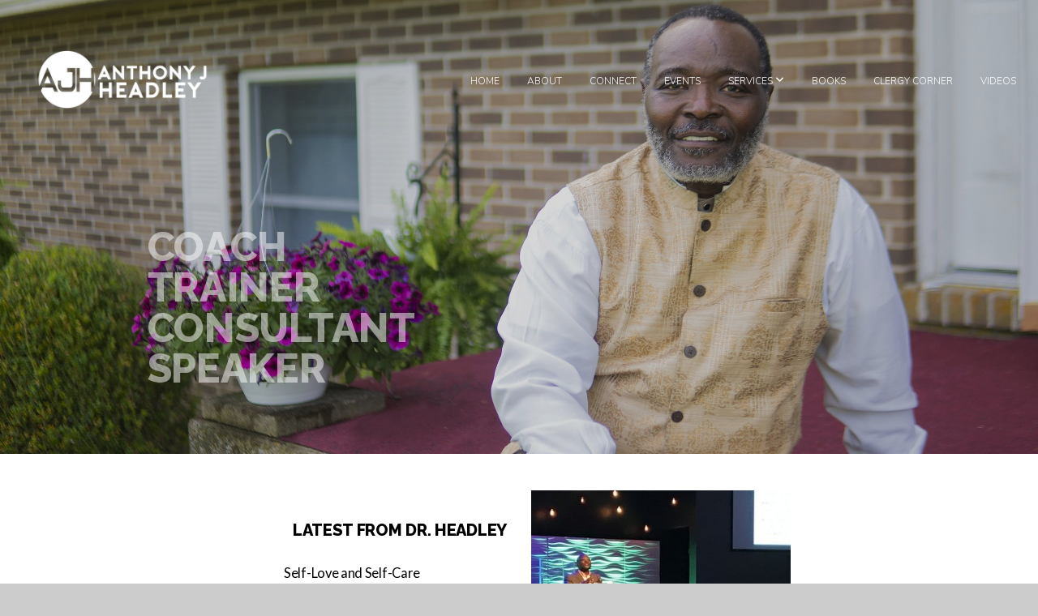

--- FILE ---
content_type: text/html; charset=UTF-8
request_url: https://anthonyjheadley.com/
body_size: 8447
content:
<!DOCTYPE html>
<html class="wf-loading">
	<head>
		<meta http-equiv="Content-Type" content="text/html; charset=utf-8" />
		<meta name="viewport" content="width=device-width, initial-scale=1.0" />
<meta name="provider" content="snappages" />
<meta http-equiv="X-UA-Compatible" content="IE=Edge"/>
    <meta name="keywords" content="psychology, pastor, stress management, church, counseling, counselor" />
    <meta name="description" content="Anthony J. Headley is a pastor, professor, psychologist and speaker." />
<link rel="shortcut icon" href="https://storage2.snappages.site/hvn1ogilwl/assets/favicon.png">
<link rel="canonical" href="https://anthonyjheadley.com/" />
<title>Anthony J. Headley - Home</title>
    <script defer src="https://ajax.googleapis.com/ajax/libs/jquery/2.1.3/jquery.min.js"></script>
<script>
	var wid=21795, pid=200474, ptype='basic', tid=25870, custom_fonts = "Lato:100,100italic,300,300italic,regular,italic,700,700italic,900,900italic|Nunito:300,regular,700|Permanent Marker:regular|Raleway:100,100italic,200,200italic,300,300italic,regular,italic,500,500italic,600,600italic,700,700italic,800,800italic,900,900italic&display=swap";var page_type="page", render_url="https://site.snappages.site";</script>
<link href="https://assets2.snappages.site/global/styles/website.min.css?v=1762895162" type="text/css" rel="stylesheet" /><script defer src="https://assets2.snappages.site/global/assets/js/website.min.js?v=1762895162" type="text/javascript"></script><link class="core-style" href="https://storage2.snappages.site/hvn1ogilwl/assets/themes/25870/style1611959808.css" type="text/css" rel="stylesheet" />
<link href="https://site.snappages.site/assets/icons/fontawesome/webfonts/fa-brands-400.woff2" rel="preload" as="font" type="font/woff2" crossorigin="anonymous"/>
<link href="https://site.snappages.site/assets/icons/fontawesome/webfonts/fa-regular-400.woff2" rel="preload" as="font" type="font/woff2" crossorigin="anonymous"/>
<link href="https://site.snappages.site/assets/icons/fontawesome/webfonts/fa-solid-900.woff2" rel="preload" as="font" type="font/woff2" crossorigin="anonymous"/>
<link href="https://site.snappages.site/assets/icons/fontawesome/css/all.min.css" rel="stylesheet"/>
<link href="https://site.snappages.site/assets/icons/fontawesome/css/all.min.css" rel="stylesheet"/>
<noscript><link href="https://site.snappages.site/assets/icons/fontawesome/css/all.min.css" rel="stylesheet" as="style"/></noscript>
<link href="https://site.snappages.site/assets/icons/fontawesome/css/v4-shims.min.css" rel="preload" as="style" onload="this.rel='stylesheet'"/>
<noscript><link href="https://site.snappages.site/assets/icons/fontawesome/css/v4-shims.min.css" rel="stylesheet" as="style"/></noscript>
<link href="https://assets2.snappages.site/global/assets/icons/pixeden/css/pe-icon-7-stroke.min.css" rel="preload" as="style" onload="this.rel='stylesheet'"/>
<noscript><link href="https://assets2.snappages.site/global/assets/icons/pixeden/css/pe-icon-7-stroke.min.css" rel="stylesheet" as="style"/></noscript>
<link href="https://assets2.snappages.site/global/assets/icons/typicons/typicons.min.css" rel="preload" as="style" onload="this.rel='stylesheet'"/>
<noscript><link href="https://assets2.snappages.site/global/assets/icons/typicons/typicons.min.css" rel="preload" as="stylesheet"/></noscript>
<link href="https://use.typekit.net/hqk1yln.css" rel="stylesheet" />

<svg xmlns="https://www.w3.org/2000/svg" style="display:none;">
    <symbol id="sp-icon-amazon" viewBox="0 0 50 50">
        <g fill-rule="nonzero">
          <path id="Shape" d="M0.0909090909,38.8 C0.242409091,38.53335 0.484818182,38.51665 0.818181818,38.75 C8.39390909,43.58335 16.6363636,46 25.5454545,46 C31.4848182,46 37.3484545,44.78335 43.1363636,42.35 C43.2878636,42.28335 43.5075455,42.18335 43.7954545,42.05 C44.0833182,41.91665 44.2878636,41.81665 44.4090909,41.75 C44.8636364,41.55 45.2196818,41.65 45.4772727,42.05 C45.7348182,42.45 45.6515,42.81665 45.2272727,43.15 C44.6818182,43.58335 43.9848182,44.08335 43.1363636,44.65 C40.5302727,46.35 37.6211818,47.66665 34.4090909,48.6 C31.1969545,49.53335 28.0605909,50 25,50 C20.2727273,50 15.803,49.09165 11.5909091,47.275 C7.37877273,45.45835 3.60604545,42.9 0.272727273,39.6 C0.0909090909,39.43335 0,39.26665 0,39.1 C0,39 0.0302727273,38.9 0.0909090909,38.8 Z M13.7727273,24.55 C13.7727273,22.25 14.2878636,20.28335 15.3181818,18.65 C16.3484545,17.01665 17.7575455,15.78335 19.5454545,14.95 C21.1818182,14.18335 23.1969545,13.63335 25.5909091,13.3 C26.4090909,13.2 27.7424091,13.06665 29.5909091,12.9 L29.5909091,12.05 C29.5909091,9.91665 29.3787727,8.48335 28.9545455,7.75 C28.3181818,6.75 27.3181818,6.25 25.9545455,6.25 L25.5909091,6.25 C24.5909091,6.35 23.7272727,6.7 23,7.3 C22.2727273,7.9 21.803,8.73335 21.5909091,9.8 C21.4696818,10.46665 21.1666364,10.85 20.6818182,10.95 L15.4545455,10.25 C14.9393636,10.11665 14.6818182,9.81665 14.6818182,9.35 C14.6818182,9.25 14.6969545,9.13335 14.7272727,9 C15.2424091,6.03335 16.5075455,3.83335 18.5227273,2.4 C20.5378636,0.96665 22.8939091,0.16665 25.5909091,0 L26.7272727,0 C30.1818182,0 32.8787727,0.98335 34.8181818,2.95 C35.1223778,3.2848521 35.4034595,3.64418094 35.6590909,4.025 C35.9166364,4.40835 36.1211818,4.75 36.2727273,5.05 C36.4242273,5.35 36.5605909,5.78335 36.6818182,6.35 C36.803,6.91665 36.8939091,7.30835 36.9545455,7.525 C37.0151364,7.74165 37.0605909,8.20835 37.0909091,8.925 C37.1211818,9.64165 37.1363636,10.06665 37.1363636,10.2 L37.1363636,22.3 C37.1363636,23.16665 37.25,23.95835 37.4772727,24.675 C37.7045455,25.39165 37.9242273,25.90835 38.1363636,26.225 C38.3484545,26.54165 38.6969545,27.05 39.1818182,27.75 C39.3636364,28.05 39.4545455,28.31665 39.4545455,28.55 C39.4545455,28.81665 39.3333182,29.05 39.0909091,29.25 C36.5757273,31.65 35.2120909,32.95 35,33.15 C34.6363636,33.45 34.1969545,33.48335 33.6818182,33.25 C33.2575455,32.85 32.8863636,32.46665 32.5681818,32.1 C32.25,31.73335 32.0227273,31.46665 31.8863636,31.3 C31.75,31.13335 31.5302727,30.80835 31.2272727,30.325 C30.9242273,29.84165 30.7120909,29.51665 30.5909091,29.35 C28.8939091,31.38335 27.2272727,32.65 25.5909091,33.15 C24.5605909,33.48335 23.2878636,33.65 21.7727273,33.65 C19.4393636,33.65 17.5227273,32.85835 16.0227273,31.275 C14.5227273,29.69165 13.7727273,27.45 13.7727273,24.55 Z M21.5909091,23.55 C21.5909091,24.85 21.8863636,25.89165 22.4772727,26.675 C23.0681818,27.45835 23.8636364,27.85 24.8636364,27.85 C24.9545455,27.85 25.0833182,27.83335 25.25,27.8 C25.4166364,27.76665 25.5302727,27.75 25.5909091,27.75 C26.8636364,27.38335 27.8484545,26.48335 28.5454545,25.05 C28.8787727,24.41665 29.1287727,23.725 29.2954545,22.975 C29.4620909,22.225 29.553,21.61665 29.5681818,21.15 C29.5833182,20.68335 29.5909091,19.91665 29.5909091,18.85 L29.5909091,17.6 C27.8333182,17.6 26.5,17.73335 25.5909091,18 C22.9242273,18.83335 21.5909091,20.68335 21.5909091,23.55 Z M40.6818182,39.65 C40.7424091,39.51665 40.8333182,39.38335 40.9545455,39.25 C41.7120909,38.68335 42.4393636,38.3 43.1363636,38.1 C44.2878636,37.76665 45.4090909,37.58335 46.5,37.55 C46.803,37.51665 47.0909091,37.53335 47.3636364,37.6 C48.7272727,37.73335 49.5454545,37.98335 49.8181818,38.35 C49.9393636,38.55 50,38.85 50,39.25 L50,39.6 C50,40.76665 49.7120909,42.14165 49.1363636,43.725 C48.5605909,45.30835 47.7575455,46.58335 46.7272727,47.55 C46.5757273,47.68335 46.4393636,47.75 46.3181818,47.75 C46.2575455,47.75 46.1969545,47.73335 46.1363636,47.7 C45.9545455,47.6 45.9090909,47.41665 46,47.15 C47.1211818,44.25 47.6818182,42.23335 47.6818182,41.1 C47.6818182,40.73335 47.6211818,40.46665 47.5,40.3 C47.1969545,39.9 46.3484545,39.7 44.9545455,39.7 C44.4393636,39.7 43.8333182,39.73335 43.1363636,39.8 C42.3787727,39.9 41.6818182,40 41.0454545,40.1 C40.8636364,40.1 40.7424091,40.06665 40.6818182,40 C40.6211818,39.93335 40.6060455,39.86665 40.6363636,39.8 C40.6363636,39.76665 40.6515,39.71665 40.6818182,39.65 Z"/>
        </g>
    </symbol>
    <symbol id="sp-icon-roku" viewBox="0 0 50 50">
        <g>
          <path id="Combined-Shape" d="M8,0 L42,0 C46.418278,-8.11624501e-16 50,3.581722 50,8 L50,42 C50,46.418278 46.418278,50 42,50 L8,50 C3.581722,50 5.41083001e-16,46.418278 0,42 L0,8 C-5.41083001e-16,3.581722 3.581722,8.11624501e-16 8,0 Z M9.94591393,22.6758056 C9.94591393,23.9554559 8.93797503,25.0040346 7.705466,25.0040346 L6.5944023,25.0040346 L6.5944023,20.3268077 L7.705466,20.3268077 C8.93797503,20.3268077 9.94591393,21.3746529 9.94591393,22.6758056 Z M15,32 L11.1980679,26.5137477 C12.6117075,25.6540149 13.5405811,24.2489259 13.5405811,22.6758056 C13.5405811,20.0964239 11.1176341,18 8.14917631,18 L3,18 L3,31.9899135 L6.5944023,31.9899135 L6.5944023,27.3332264 L7.6834372,27.3332264 L10.9214498,32 L15,32 Z M19.4209982,23.6089545 C20.3760082,23.6089545 21.1686305,24.9005713 21.1686305,26.4995139 C21.1686305,28.098368 20.3760082,29.3917084 19.4209982,29.3917084 C18.4876486,29.3917084 17.6937241,28.0984122 17.6937241,26.4995139 C17.6937241,24.9006155 18.4876486,23.6089545 19.4209982,23.6089545 Z M24.8610089,26.4995139 C24.8610089,23.4472925 22.4211995,21 19.4209982,21 C16.4217953,21 14,23.4472925 14,26.4995139 C14,29.5540333 16.4217953,32 19.4209982,32 C22.4211995,32 24.8610089,29.5540333 24.8610089,26.4995139 Z M33.154894,21.2236663 L29.0835675,25.3681007 L29.0835675,21.2099662 L25.549974,21.2099662 L25.549974,31.7778363 L29.0835675,31.7778363 L29.0835675,27.4910969 L33.3340371,31.7778363 L37.7816639,31.7778363 L32.3803293,26.2779246 L36.8541742,21.7246949 L36.8541742,27.9961029 C36.8541742,30.0783079 38.0840844,31.9999116 41.1813884,31.9999116 C42.6517766,31.9999116 44.001101,31.1508546 44.6569026,30.3826285 L46.24575,31.7777921 L47,31.7777921 L47,21.2236663 L43.4663631,21.2236663 L43.4663631,28.056914 C43.0684459,28.7640196 42.5140009,29.2086122 41.657092,29.2086122 C40.7876817,29.2086122 40.3887661,28.6838515 40.3887661,27.0054037 L40.3887661,21.2236663 L33.154894,21.2236663 Z"/>
        </g>
    </symbol>
    <symbol id="sp-icon-google-play" viewBox="0 0 50 50">
	    <g fill-rule="nonzero">
	      <path id="top" d="M7.60285132,19.9078411 C12.5081466,14.9434827 20.3874745,6.92617108 24.6425662,2.55295316 L27.0855397,0.0509164969 L30.6904277,3.63645621 C32.6802444,5.62627291 34.2953157,7.30040733 34.2953157,7.35947047 C34.2953157,7.55651731 3.60386965,24.6751527 3.2296334,24.6751527 C3.01272912,24.6751527 4.70723014,22.8431772 7.60285132,19.9078411 Z" transform="matrix(1 0 0 -1 0 24.726)"/>
	            <path id="Shape" d="M0.767311609,49.8798639 C0.5901222,49.6828171 0.353869654,49.2693751 0.235234216,48.9735503 C0.0773930754,48.5794566 0.0183299389,41.3498232 0.0183299389,25.6690696 C0.0183299389,0.749517674 -0.0407331976,2.04992501 1.20010183,1.16295963 L1.83044807,0.709802806 L13.9256619,12.8050167 L26.0213849,24.9012488 L22.9088595,28.05298 C21.1950102,29.7866867 15.5804481,35.4796602 10.4394094,40.7194769 C1.61405295,49.6833262 1.06262729,50.2148945 0.767311609,49.8798639 Z" transform="matrix(1 0 0 -1 0 50.66)"/>
	            <path id="Shape" d="M32.1283096,28.868403 L28.287169,25.0272624 L31.5376782,21.7375476 C33.3304481,19.9249203 34.8864562,18.408627 34.9852342,18.3689121 C35.2214868,18.309849 45.0320774,23.6876494 45.5442974,24.1601545 C45.7413442,24.3373439 45.9974542,24.7711525 46.1155804,25.1453887 C46.450611,26.1499712 45.938391,27.0364274 44.5595723,27.8638205 C43.5748473,28.454961 37.3691446,31.9417227 36.3447047,32.4732909 C35.9893075,32.6703378 35.5560081,32.2961015 32.1283096,28.868403 Z" transform="matrix(1 0 0 -1 0 50.884)"/>
	            <path id="bottom" d="M16.1323829,37.9725051 C10.0850305,31.9643585 5.19959267,27.0392057 5.27851324,27.0392057 C5.33757637,27.0392057 5.84979633,27.2953157 6.401222,27.6104888 C7.48472505,28.2016293 28.8783096,39.9419552 31.3406314,41.2815682 C33.9210794,42.660387 34.0198574,42.1680244 30.4541752,45.7535642 C28.7204684,47.4872709 27.2627291,48.9052953 27.203666,48.9052953 C27.1446029,48.885947 22.160387,43.9806517 16.1323829,37.9725051 Z" transform="matrix(1 0 0 -1 0 75.945)"/>
	    </g>
    </symbol>
    <symbol id="sp-icon-apple" viewBox="0 0 50 50">
	    <g fill-rule="nonzero">
	      <path id="Shape" d="M33.9574406,26.5634279 C34.0276124,34.1300976 40.5866722,36.6480651 40.6593407,36.6801167 C40.6038808,36.8576056 39.6113106,40.2683744 37.2037125,43.7914576 C35.1223643,46.8374278 32.9623738,49.8720595 29.5596196,49.9349127 C26.2160702,49.9966052 25.1409344,47.9496797 21.3183084,47.9496797 C17.4968415,47.9496797 16.3023155,49.8721487 13.1372718,49.9966945 C9.85274871,50.1212403 7.35152871,46.7030612 5.25306112,43.668251 C0.964911488,37.4606036 -2.31212183,26.1269374 2.08810657,18.476523 C4.27404374,14.6772963 8.18048359,12.2714647 12.420574,12.2097721 C15.6458924,12.1481688 18.6901193,14.3824933 20.6618852,14.3824933 C22.6324029,14.3824933 26.3318047,11.6955185 30.2209468,12.0901367 C31.8490759,12.1579896 36.4193394,12.748667 39.353895,17.0498265 C39.1174329,17.1966031 33.9007325,20.2374843 33.9574406,26.5634279 M27.6736291,7.98325071 C29.4174035,5.86972218 30.5910653,2.92749548 30.2708784,0 C27.7573538,0.101154388 24.7179418,1.67712725 22.9150518,3.78949514 C21.2993165,5.66009243 19.8842887,8.65410161 20.2660876,11.5236543 C23.0677001,11.7406943 25.9297656,10.0981184 27.6736291,7.98325071"/>
	    </g>
    </symbol>
    <symbol id="sp-icon-windows" viewBox="0 0 50 50">
	    <g fill-rule="nonzero">
	      <path id="Shape" d="M0,7.0733463 L20.3540856,4.30155642 L20.3628405,23.9346304 L0.0184824903,24.0503891 L0,7.07354086 L0,7.0733463 Z M20.344358,26.1964981 L20.3599222,45.8466926 L0.0157587549,43.0496109 L0.0145914397,26.064786 L20.3441634,26.1964981 L20.344358,26.1964981 Z M22.8116732,3.93871595 L49.7992218,0 L49.7992218,23.6848249 L22.8116732,23.8988327 L22.8116732,3.93891051 L22.8116732,3.93871595 Z M49.8054475,26.381323 L49.7990272,49.9593385 L22.8114786,46.1503891 L22.7737354,26.3371595 L49.8054475,26.381323 Z"/>
	    </g>
    </symbol>
</svg>

	</head>
	<body>
		<div id="sp-wrapper">
			<header id="sp-header">
				<div id="sp-bar"><div id="sp-bar-text"><span></span></div><div id="sp-bar-social" class="sp-social-holder" data-style="icons" data-shape="circle"><a class="facebook" href="" target="_blank" data-type="facebook"><i class="fa fa-fw fa-facebook"></i></a><a class="instagram" href="" target="_blank" data-type="instagram"><i class="fa fa-fw fa-instagram"></i></a><a class="linkedin" href="" target="_blank" data-type="linkedin"><i class="fa fa-fw fa-linkedin"></i></a><a class="youtube" href="" target="_blank" data-type="youtube"><i class="fa fa-fw fa-youtube"></i></a></div></div>
				<div id="sp-logo"><a href="/" target="_self"><img src="https://storage2.snappages.site/hvn1ogilwl/assets/images/4100372_10000x3100_500.png" width="230px"/></a></div>
				<div id="sp-nav"><nav id="sp-nav-links"><ul><li style="z-index:1251" id="nav_home" class="selected" data-type="basic"><a href="/" target="_self"><span></span>Home</a></li><li style="z-index:1249;" id="nav_about" data-type="basic"><a href="/about" target="_self"><span></span>About</a></li><li style="z-index:1248;" id="nav_connect" data-type="basic"><a href="/connect" target="_self"><span></span>Connect</a></li><li style="z-index:1247;" id="nav_events" data-type="basic"><a href="/events" target="_self"><span></span>Events</a></li><li style="z-index:1246;" id="nav_services" data-type="folder"><a href="/services" target="_self"><span></span>Services&nbsp;<i class="fa fa-angle-down" style="font-size:12px;vertical-align:10%;"></i></a><ul class="sp-second-nav"><li id="nav_coach"><a href="/coach" target="_self"><span></span>Coach</a></li><li id="nav_consultant"><a href="/consultant" target="_self"><span></span>Consultant</a></li><li id="nav_trainer"><a href="/trainer" target="_self"><span></span>Trainer</a></li><li id="nav_speaker"><a href="/speaker" target="_self"><span></span>Speaker</a></li></ul></li><li style="z-index:1245;" id="nav_books" data-type="basic"><a href="/books" target="_self"><span></span>Books</a></li><li style="z-index:1244;" id="nav_clergy-corner" data-type="blog"><a href="/clergy-corner" target="_self"><span></span>Clergy Corner</a></li><li style="z-index:1243;" id="nav_videos" data-type="basic"><a href="/videos" target="_self"><span></span>Videos</a></li></ul></nav></div><div id="sp-nav-button"></div>
			</header>
			<main id="sp-content">
				<section class="sp-section sp-scheme-1" data-header="true" data-index="" data-scheme="1" data-header="true"><div class="sp-section-slide" data-background="%7B%22type%22%3A%22image%22%2C%22src%22%3A%22https%3A%5C%2F%5C%2Fstorage2.snappages.site%5C%2Fhvn1ogilwl%5C%2Fassets%5C%2Fimages%5C%2F4015047_3000x2000_2500.jpg%22%2C%22size%22%3A%22cover%22%2C%22position%22%3A%2250%25+50%25%22%2C%22repeat%22%3A%22no-repeat%22%2C%22attachment%22%3A%22parallax%22%2C%22tint%22%3A%22rgba%280%2C+0%2C+0%2C+.15%29%22%7D" data-tint="rgba(0, 0, 0, .15)"  data-label="Main" ><div class="sp-section-content"  style="padding-top:75px;padding-bottom:75px;"><div class="sp-grid sp-col sp-col-24"><div class="sp-row"><div class="sp-col sp-col-2"><div class="sp-block sp-spacer-block " data-type="spacer" data-id="66baf192-07af-4663-8a95-069518e20feb" style=""><div class="sp-block-content"  style=""><div class="spacer-holder" data-height="30" style="height:30px;"></div></div></div></div><div class="sp-col sp-col-22"><div class="sp-block sp-heading-block " data-type="heading" data-id="ea483667-99f7-490c-98ab-6445ce54379c" style="text-align:left;padding-left:50px;padding-right:50px;"><div class="sp-block-content"  style=""><span class='h2'  data-size="5em"><h2  style='font-size:5em;'><a href="/coach" rel="" target="_self">Coach</a><br><a href="/trainer" rel="" target="_self">Trainer</a><br><a href="/consultant" rel="" target="_self">Consultant</a><br><a href="/speaker" rel="" target="_self">Speaker</a></h2></span></div></div></div></div></div></div></div></section><section class="sp-section sp-scheme-0" data-index="" data-scheme="0"><div class="sp-section-slide"  data-label="Main" ><div class="sp-section-content"  style="padding-top:30px;padding-bottom:30px;"><div class="sp-grid sp-col sp-col-24"><div class="sp-row"><div class="sp-col sp-col-12"><div class="sp-block sp-spacer-block  sp-hide-tablet sp-hide-mobile" data-type="spacer" data-id="254bacd2-0d92-45f4-9325-c764268694bf" style=""><div class="sp-block-content"  style=""><div class="spacer-holder" data-height="45" style="height:45px;"></div></div></div><div class="sp-block sp-heading-block " data-type="heading" data-id="bd25afc6-5e17-4329-9d79-aad89beaf3b3" style="text-align:right;"><div class="sp-block-content"  style=""><span class='h2'  data-size="2em"><h2  style='font-size:2em;'>Latest from Dr. Headley</h2></span></div></div><div class="sp-row"><div class="sp-col sp-col-6"><div class="sp-block sp-spacer-block " data-type="spacer" data-id="606d82b9-3070-443d-9718-0fc989ff45b8" style=""><div class="sp-block-content"  style=""><div class="spacer-holder" data-height="30" style="height:30px;"></div></div></div></div><div class="sp-col sp-col-6"><div class="sp-block sp-posts-block " data-type="posts" data-id="1e7fe4e3-67c0-4450-b7c0-23996a8cef9d" style="text-align:right;"><div class="sp-block-content"  style=""><div class="sp-posts-holder"  data-style="simple" data-display="5" data-source="published"><a class="sp-post-item clear-fix" href="/blog/2021/02/01/self-love-and-self-care" data-url="/blog/2021/02/01/self-love-and-self-care"><div class="sp-post-item-details">
									<div class="sp-post-item-title">Self-Love and Self-Care</div>
									<div class="sp-post-item-date">February 1st, 2021</div>
								</div>
								<div class="sp-divider-border"></div>
							</a><a class="sp-post-item clear-fix" href="/blog/2020/02/26/trouble-in-the-temple" data-url="/blog/2020/02/26/trouble-in-the-temple"><div class="sp-post-item-details">
									<div class="sp-post-item-title">Trouble In The Temple</div>
									<div class="sp-post-item-date">February 26th, 2020</div>
								</div>
								<div class="sp-divider-border"></div>
							</a><a class="sp-post-item clear-fix" href="/blog/2020/02/26/the-quest-for-balance-in-ministry" data-url="/blog/2020/02/26/the-quest-for-balance-in-ministry"><div class="sp-post-item-details">
									<div class="sp-post-item-title">The Quest For Balance In Ministry</div>
									<div class="sp-post-item-date">February 26th, 2020</div>
								</div>
								<div class="sp-divider-border"></div>
							</a></div></div></div></div></div></div><div class="sp-col sp-col-12"><div class="sp-block sp-image-block " data-type="image" data-id="3ecf5bd5-9c7c-480f-909b-1b37db3220bd" style=""><div class="sp-block-content"  style="max-width:320px;"><div class="sp-image-holder" style="background-image:url(https://storage2.snappages.site/hvn1ogilwl/assets/images/1991532_4032x3024_500.JPG);"  data-source="hvn1ogilwl/assets/images/1991532_4032x3024_2500.JPG" data-zoom="false" data-fill="true" data-ratio="square"><img src="https://storage2.snappages.site/hvn1ogilwl/assets/images/1991532_4032x3024_500.JPG" class="fill" alt="" /><div class="sp-image-title"></div><div class="sp-image-caption"></div></div></div></div></div></div></div></div></div></section><section class="sp-section sp-scheme-1" data-index="" data-scheme="1"><div class="sp-section-slide" data-background="%7B%22type%22%3A%22image%22%2C%22src%22%3A%22https%3A%5C%2F%5C%2Fstorage2.snappages.site%5C%2Fhvn1ogilwl%5C%2Fassets%5C%2Fimages%5C%2F4015102_3000x2000_2500.jpg%22%2C%22size%22%3A%22cover%22%2C%22position%22%3A%2250%25+50%25%22%2C%22repeat%22%3A%22no-repeat%22%2C%22attachment%22%3A%22parallax%22%2C%22tint%22%3A%22%40color3.65%22%7D" data-tint="@color3.65" data-order="76a49bf5-5843-46c3-bc54-ac4a5c3b4bbd,2df3aee2-af31-4a5d-b33f-9c236d83d7fd,159,163,156,160,469d40a3-c8e0-429f-b750-3d2777b276f7,161"  data-label="Main" ><div class="sp-section-content"  style="padding-top:30px;padding-bottom:30px;"><div class="sp-grid sp-col sp-col-24"><div class="sp-row"><div class="sp-col sp-col-3"><div class="sp-block sp-spacer-block " data-type="spacer" data-id="469d40a3-c8e0-429f-b750-3d2777b276f7" style=""><div class="sp-block-content"  style=""><div class="spacer-holder" data-height="30" style="height:30px;"></div></div></div></div><div class="sp-col sp-col-7"><div class="sp-block sp-image-block " data-type="image" data-id="776c7766-617b-474e-b252-5a4c00494db2" style="text-align:left;padding-top:5px;padding-bottom:5px;padding-left:35px;padding-right:35px;"><div class="sp-block-content"  style=""><div class="sp-image-holder" style="background-image:url(https://storage2.snappages.site/hvn1ogilwl/assets/images/1991026_768x432_500.jpg);"  data-source="hvn1ogilwl/assets/images/1991026_768x432_2500.jpg" data-shape="ellipse" data-zoom="false" data-ratio="square"><img src="https://storage2.snappages.site/hvn1ogilwl/assets/images/1991026_768x432_500.jpg" class="fill" alt="" /><div class="sp-image-title"></div><div class="sp-image-caption"></div></div></div></div><div class="sp-block sp-spacer-block  sp-hide-desktop sp-hide-tablet" data-type="spacer" data-id="9c1489d8-8fda-485c-980e-2790c996ca6c" style=""><div class="sp-block-content"  style=""><div class="spacer-holder" data-height="30" style="height:30px;"></div></div></div></div><div class="sp-col sp-col-9"><div class="sp-block sp-heading-block " data-type="heading" data-id="2681d320-773b-45a4-b927-584f80af561d" style="padding-top:0px;padding-bottom:0px;"><div class="sp-block-content"  style=""><span class='h2'  data-color="#ffffff" data-size="4.4em"><h2  style='font-size:4.4em;color:#ffffff;'>Meet dr. anthony j. headley</h2></span></div></div><div class="sp-block sp-divider-block " data-type="divider" data-id="94f71ebc-b095-4ddb-95dc-30a377c96e9d" style="text-align:start;padding-top:0px;padding-bottom:0px;"><div class="sp-block-content"  style="max-width:100px;"><div class="sp-divider-holder"></div></div></div><div class="sp-block sp-text-block " data-type="text" data-id="5730b9b0-cc9e-4e2f-b042-5169006ae52c" style=""><div class="sp-block-content"  style="">Dr. Tony Headley is &nbsp;a pastor, professor, professional psychologist, husband, father, and grandfather.&nbsp;</div></div><div class="sp-block sp-button-block " data-type="button" data-id="2df3aee2-af31-4a5d-b33f-9c236d83d7fd" style="text-align:start;"><div class="sp-block-content"  style=""><span class="text-reset"><a class="sp-button fill" href="/about" target="_self"  data-label="full bio" data-padding="2" style="padding:2px;">full bio</a></span></div></div></div><div class="sp-col sp-col-5"><div class="sp-block sp-spacer-block " data-type="spacer" data-id="76a49bf5-5843-46c3-bc54-ac4a5c3b4bbd" style=""><div class="sp-block-content"  style=""><div class="spacer-holder" data-height="65" style="height:65px;"></div></div></div></div></div></div></div></div></section><section class="sp-section sp-scheme-0" data-index="" data-scheme="0"><div class="sp-section-slide"  data-label="Main" ><div class="sp-section-content"  style="padding-top:10px;padding-bottom:10px;"><div class="sp-grid sp-col sp-col-24"><div class="sp-row"><div class="sp-col sp-col-4"><div class="sp-block sp-spacer-block " data-type="spacer" data-id="51d4dcda-eb89-459f-a3d6-5ee1005791fd" style=""><div class="sp-block-content"  style=""><div class="spacer-holder" data-height="30" style="height:30px;"></div></div></div></div><div class="sp-col sp-col-5"><div class="sp-block sp-image-block " data-type="image" data-id="ad3301e1-a47e-4642-a8b0-de904c6b7ff7" style="text-align:right;"><div class="sp-block-content"  style=""><div class="sp-image-holder" style="background-image:url(https://storage2.snappages.site/hvn1ogilwl/assets/images/16489536_600x880_500.jpeg);"  data-source="hvn1ogilwl/assets/images/16489536_600x880_2500.jpeg" data-zoom="false"><img src="https://storage2.snappages.site/hvn1ogilwl/assets/images/16489536_600x880_500.jpeg" class="fill" alt="" /><div class="sp-image-title"></div><div class="sp-image-caption"></div></div></div></div></div><div class="sp-col sp-col-15"><div class="sp-block sp-spacer-block " data-type="spacer" data-id="1042488e-3d70-4c80-a7c7-771bf1276784" style=""><div class="sp-block-content"  style=""><div class="spacer-holder" data-height="135" style="height:135px;"></div></div></div><div class="sp-block sp-heading-block " data-type="heading" data-id="5420dec1-22a1-41b6-bbc3-6b011d73e13d" style=""><div class="sp-block-content"  style=""><span class='h2' ><h2 >Latest book</h2></span></div></div><div class="sp-block sp-button-block " data-type="button" data-id="87955420-71d9-4c27-a27f-0f4424cdd4d8" style="text-align:left;"><div class="sp-block-content"  style=""><span class="text-reset"><a class="sp-button" href="/books" target="_self"  data-label="Learn More" style="">Learn More</a></span></div></div></div></div></div></div></div></section>
			</main>
			<footer id="sp-footer">
				<section class="sp-section sp-scheme-1" data-index="72" data-scheme="1"><div class="sp-section-slide"  data-label="Main" ><div class="sp-section-content" ><div class="sp-grid sp-col sp-col-24"><div class="sp-row"><div class="sp-col sp-col-3"><div class="sp-block sp-spacer-block " data-type="spacer" data-id="54" style=""><div class="sp-block-content"  style=""><div class="spacer-holder" data-height="30" style="height:30px;"></div></div></div></div><div class="sp-col sp-col-2"><div class="sp-block sp-image-block " data-type="image" data-id="71" style="text-align:center;"><div class="sp-block-content"  style="max-width:50px;"><div class="sp-image-holder" style="background-image:url(https://storage2.snappages.site/hvn1ogilwl/assets/images/4100389_3000x3000_500.png);"  data-source="hvn1ogilwl/assets/images/4100389_3000x3000_2500.png" data-fill="true"><img src="https://storage2.snappages.site/hvn1ogilwl/assets/images/4100389_3000x3000_500.png" class="fill" alt="" /><div class="sp-image-title"></div><div class="sp-image-caption"></div></div></div></div></div><div class="sp-col sp-col-15"><div class="sp-block sp-text-block " data-type="text" data-id="10" style="text-align:left;"><div class="sp-block-content"  style="max-width:400px;">© 2021 AnthonyJHeadley.com. All Rights Reserved.</div></div></div><div class="sp-col sp-col-4"><div class="sp-block sp-spacer-block " data-type="spacer" data-id="55" style=""><div class="sp-block-content"  style=""><div class="spacer-holder" data-height="30" style="height:30px;"></div></div></div></div></div></div></div></div></section><div id="sp-footer-extra"><div id="sp-footer-brand"><a href="https://snappages.com?utm_source=user&utm_medium=footer" target="_blank" title="powered by SnapPages Website Builder">powered by &nbsp;<span>SnapPages</span></a></div></div>
			</footer>
		</div>
	
	</body>
</html>
